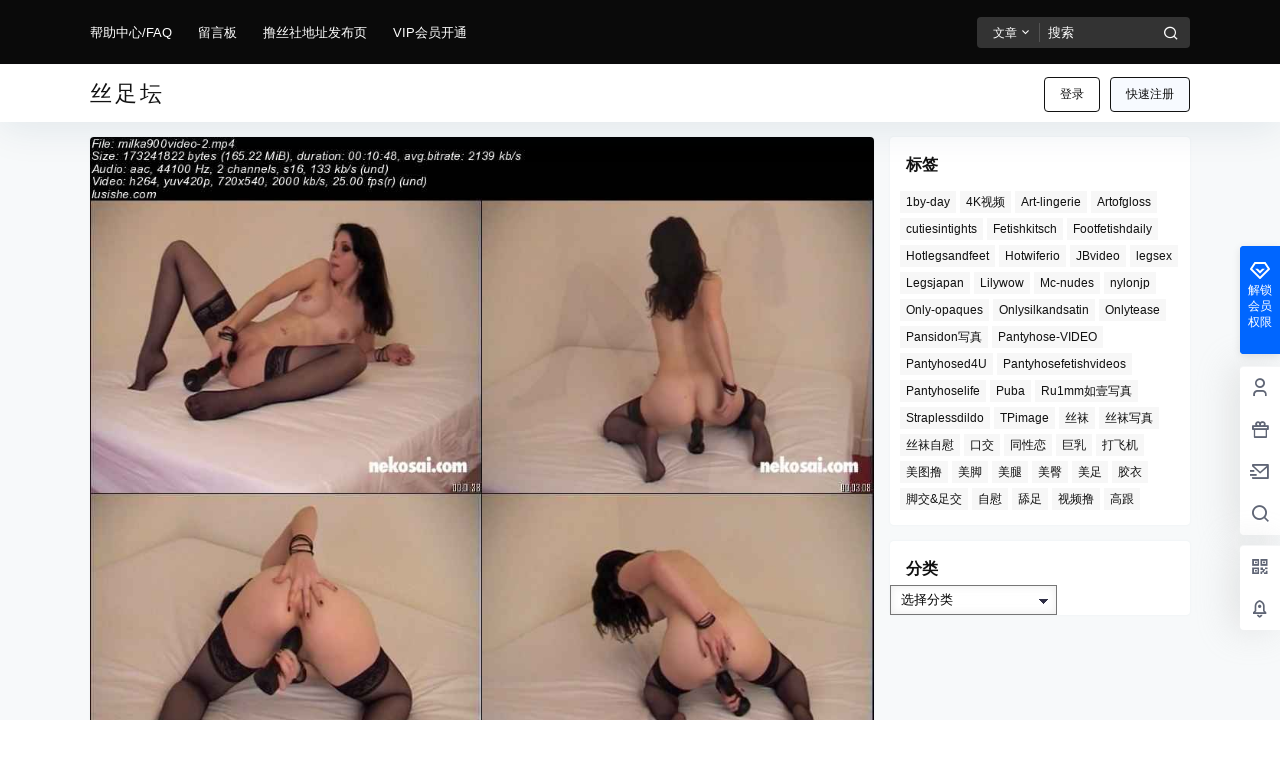

--- FILE ---
content_type: text/javascript
request_url: https://www.sizutan.com/wp-content/themes/b2/Assets/fontend/library/qs.min.js?ver=3.9.82
body_size: 2555
content:
!function(e){if("object"==typeof exports&&"undefined"!=typeof module)module.exports=e();else if("function"==typeof define&&define.amd)define([],e);else{("undefined"!=typeof window?window:"undefined"!=typeof global?global:"undefined"!=typeof self?self:this).Qs=e()}}(function(){return function e(r,t,o){function n(a,l){if(!t[a]){if(!r[a]){var c="function"==typeof require&&require;if(!l&&c)return c(a,!0);if(i)return i(a,!0);var f=new Error("Cannot find module '"+a+"'");throw f.code="MODULE_NOT_FOUND",f}var s=t[a]={exports:{}};r[a][0].call(s.exports,function(e){var t=r[a][1][e];return n(t||e)},s,s.exports,e,r,t,o)}return t[a].exports}for(var i="function"==typeof require&&require,a=0;a<o.length;a++)n(o[a]);return n}({1:[function(e,r,t){"use strict";var o=String.prototype.replace,n=/%20/g;r.exports={default:"RFC3986",formatters:{RFC1738:function(e){return o.call(e,n,"+")},RFC3986:function(e){return e}},RFC1738:"RFC1738",RFC3986:"RFC3986"}},{}],2:[function(e,r,t){"use strict";var o=e("./stringify"),n=e("./parse"),i=e("./formats");r.exports={formats:i,parse:n,stringify:o}},{"./formats":1,"./parse":3,"./stringify":4}],3:[function(e,r,t){"use strict";var o=e("./utils"),n=Object.prototype.hasOwnProperty,i={allowDots:!1,allowPrototypes:!1,arrayLimit:20,decoder:o.decode,delimiter:"&",depth:5,parameterLimit:1e3,plainObjects:!1,strictNullHandling:!1},a=function(e,r){for(var t={},o=r.ignoreQueryPrefix?e.replace(/^\?/,""):e,a=r.parameterLimit===1/0?void 0:r.parameterLimit,l=o.split(r.delimiter,a),c=0;c<l.length;++c){var f,s,u=l[c],p=u.indexOf("]="),d=-1===p?u.indexOf("="):p+1;-1===d?(f=r.decoder(u,i.decoder),s=r.strictNullHandling?null:""):(f=r.decoder(u.slice(0,d),i.decoder),s=r.decoder(u.slice(d+1),i.decoder)),n.call(t,f)?t[f]=[].concat(t[f]).concat(s):t[f]=s}return t},l=function(e,r,t){if(!e.length)return r;var o,n=e.shift();if("[]"===n)o=(o=[]).concat(l(e,r,t));else{o=t.plainObjects?Object.create(null):{};var i="["===n.charAt(0)&&"]"===n.charAt(n.length-1)?n.slice(1,-1):n,a=parseInt(i,10);!isNaN(a)&&n!==i&&String(a)===i&&a>=0&&t.parseArrays&&a<=t.arrayLimit?(o=[])[a]=l(e,r,t):o[i]=l(e,r,t)}return o},c=function(e,r,t){if(e){var o=t.allowDots?e.replace(/\.([^.[]+)/g,"[$1]"):e,i=/(\[[^[\]]*])/g,a=/(\[[^[\]]*])/.exec(o),c=a?o.slice(0,a.index):o,f=[];if(c){if(!t.plainObjects&&n.call(Object.prototype,c)&&!t.allowPrototypes)return;f.push(c)}for(var s=0;null!==(a=i.exec(o))&&s<t.depth;){if(s+=1,!t.plainObjects&&n.call(Object.prototype,a[1].slice(1,-1))&&!t.allowPrototypes)return;f.push(a[1])}return a&&f.push("["+o.slice(a.index)+"]"),l(f,r,t)}};r.exports=function(e,r){var t=r?o.assign({},r):{};if(null!==t.decoder&&void 0!==t.decoder&&"function"!=typeof t.decoder)throw new TypeError("Decoder has to be a function.");if(t.ignoreQueryPrefix=!0===t.ignoreQueryPrefix,t.delimiter="string"==typeof t.delimiter||o.isRegExp(t.delimiter)?t.delimiter:i.delimiter,t.depth="number"==typeof t.depth?t.depth:i.depth,t.arrayLimit="number"==typeof t.arrayLimit?t.arrayLimit:i.arrayLimit,t.parseArrays=!1!==t.parseArrays,t.decoder="function"==typeof t.decoder?t.decoder:i.decoder,t.allowDots="boolean"==typeof t.allowDots?t.allowDots:i.allowDots,t.plainObjects="boolean"==typeof t.plainObjects?t.plainObjects:i.plainObjects,t.allowPrototypes="boolean"==typeof t.allowPrototypes?t.allowPrototypes:i.allowPrototypes,t.parameterLimit="number"==typeof t.parameterLimit?t.parameterLimit:i.parameterLimit,t.strictNullHandling="boolean"==typeof t.strictNullHandling?t.strictNullHandling:i.strictNullHandling,""===e||null===e||void 0===e)return t.plainObjects?Object.create(null):{};for(var n="string"==typeof e?a(e,t):e,l=t.plainObjects?Object.create(null):{},f=Object.keys(n),s=0;s<f.length;++s){var u=f[s],p=c(u,n[u],t);l=o.merge(l,p,t)}return o.compact(l)}},{"./utils":5}],4:[function(e,r,t){"use strict";var o=e("./utils"),n=e("./formats"),i={brackets:function(e){return e+"[]"},indices:function(e,r){return e+"["+r+"]"},repeat:function(e){return e}},a=Date.prototype.toISOString,l={delimiter:"&",encode:!0,encoder:o.encode,encodeValuesOnly:!1,serializeDate:function(e){return a.call(e)},skipNulls:!1,strictNullHandling:!1},c=function e(r,t,n,i,a,c,f,s,u,p,d,y){var m=r;if("function"==typeof f)m=f(t,m);else if(m instanceof Date)m=p(m);else if(null===m){if(i)return c&&!y?c(t,l.encoder):t;m=""}if("string"==typeof m||"number"==typeof m||"boolean"==typeof m||o.isBuffer(m))return c?[d(y?t:c(t,l.encoder))+"="+d(c(m,l.encoder))]:[d(t)+"="+d(String(m))];var b=[];if(void 0===m)return b;var g;if(Array.isArray(f))g=f;else{var v=Object.keys(m);g=s?v.sort(s):v}for(var h=0;h<g.length;++h){var O=g[h];a&&null===m[O]||(b=Array.isArray(m)?b.concat(e(m[O],n(t,O),n,i,a,c,f,s,u,p,d,y)):b.concat(e(m[O],t+(u?"."+O:"["+O+"]"),n,i,a,c,f,s,u,p,d,y)))}return b};r.exports=function(e,r){var t=e,a=r?o.assign({},r):{};if(null!==a.encoder&&void 0!==a.encoder&&"function"!=typeof a.encoder)throw new TypeError("Encoder has to be a function.");var f=void 0===a.delimiter?l.delimiter:a.delimiter,s="boolean"==typeof a.strictNullHandling?a.strictNullHandling:l.strictNullHandling,u="boolean"==typeof a.skipNulls?a.skipNulls:l.skipNulls,p="boolean"==typeof a.encode?a.encode:l.encode,d="function"==typeof a.encoder?a.encoder:l.encoder,y="function"==typeof a.sort?a.sort:null,m=void 0!==a.allowDots&&a.allowDots,b="function"==typeof a.serializeDate?a.serializeDate:l.serializeDate,g="boolean"==typeof a.encodeValuesOnly?a.encodeValuesOnly:l.encodeValuesOnly;if(void 0===a.format)a.format=n.default;else if(!Object.prototype.hasOwnProperty.call(n.formatters,a.format))throw new TypeError("Unknown format option provided.");var v,h,O=n.formatters[a.format];"function"==typeof a.filter?t=(h=a.filter)("",t):Array.isArray(a.filter)&&(v=h=a.filter);var j=[];if("object"!=typeof t||null===t)return"";var w;w=a.arrayFormat in i?a.arrayFormat:"indices"in a?a.indices?"indices":"repeat":"indices";var A=i[w];v||(v=Object.keys(t)),y&&v.sort(y);for(var x=0;x<v.length;++x){var N=v[x];u&&null===t[N]||(j=j.concat(c(t[N],N,A,s,u,p?d:null,h,y,m,b,O,g)))}var D=j.join(f),P=!0===a.addQueryPrefix?"?":"";return D.length>0?P+D:""}},{"./formats":1,"./utils":5}],5:[function(e,r,t){"use strict";var o=Object.prototype.hasOwnProperty,n=function(){for(var e=[],r=0;r<256;++r)e.push("%"+((r<16?"0":"")+r.toString(16)).toUpperCase());return e}();t.arrayToObject=function(e,r){for(var t=r&&r.plainObjects?Object.create(null):{},o=0;o<e.length;++o)void 0!==e[o]&&(t[o]=e[o]);return t},t.merge=function(e,r,n){if(!r)return e;if("object"!=typeof r){if(Array.isArray(e))e.push(r);else{if("object"!=typeof e)return[e,r];(n.plainObjects||n.allowPrototypes||!o.call(Object.prototype,r))&&(e[r]=!0)}return e}if("object"!=typeof e)return[e].concat(r);var i=e;return Array.isArray(e)&&!Array.isArray(r)&&(i=t.arrayToObject(e,n)),Array.isArray(e)&&Array.isArray(r)?(r.forEach(function(r,i){o.call(e,i)?e[i]&&"object"==typeof e[i]?e[i]=t.merge(e[i],r,n):e.push(r):e[i]=r}),e):Object.keys(r).reduce(function(e,i){var a=r[i];return o.call(e,i)?e[i]=t.merge(e[i],a,n):e[i]=a,e},i)},t.assign=function(e,r){return Object.keys(r).reduce(function(e,t){return e[t]=r[t],e},e)},t.decode=function(e){try{return decodeURIComponent(e.replace(/\+/g," "))}catch(r){return e}},t.encode=function(e){if(0===e.length)return e;for(var r="string"==typeof e?e:String(e),t="",o=0;o<r.length;++o){var i=r.charCodeAt(o);45===i||46===i||95===i||126===i||i>=48&&i<=57||i>=65&&i<=90||i>=97&&i<=122?t+=r.charAt(o):i<128?t+=n[i]:i<2048?t+=n[192|i>>6]+n[128|63&i]:i<55296||i>=57344?t+=n[224|i>>12]+n[128|i>>6&63]+n[128|63&i]:(o+=1,i=65536+((1023&i)<<10|1023&r.charCodeAt(o)),t+=n[240|i>>18]+n[128|i>>12&63]+n[128|i>>6&63]+n[128|63&i])}return t},t.compact=function(e,r){if("object"!=typeof e||null===e)return e;var o=r||[],n=o.indexOf(e);if(-1!==n)return o[n];if(o.push(e),Array.isArray(e)){for(var i=[],a=0;a<e.length;++a)e[a]&&"object"==typeof e[a]?i.push(t.compact(e[a],o)):void 0!==e[a]&&i.push(e[a]);return i}return Object.keys(e).forEach(function(r){e[r]=t.compact(e[r],o)}),e},t.isRegExp=function(e){return"[object RegExp]"===Object.prototype.toString.call(e)},t.isBuffer=function(e){return null!==e&&void 0!==e&&!!(e.constructor&&e.constructor.isBuffer&&e.constructor.isBuffer(e))}},{}]},{},[2])(2)});